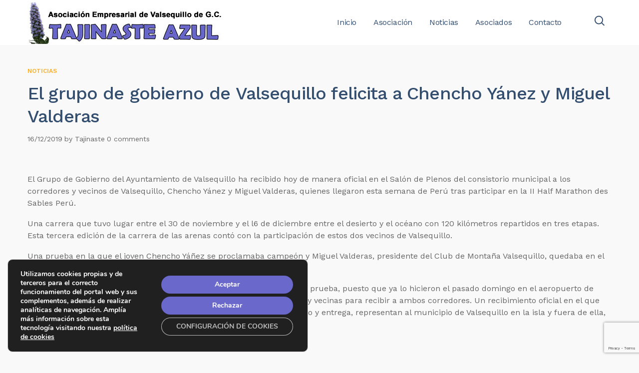

--- FILE ---
content_type: text/html; charset=utf-8
request_url: https://www.google.com/recaptcha/api2/anchor?ar=1&k=6LcxlZ0UAAAAALNMML1_G2X2fMQbbJtF1gD5tLzo&co=aHR0cHM6Ly93d3cudGFqaW5hc3RlYXp1bC5jb206NDQz&hl=en&v=PoyoqOPhxBO7pBk68S4YbpHZ&size=invisible&anchor-ms=20000&execute-ms=30000&cb=3jgljv7ob4rt
body_size: 48612
content:
<!DOCTYPE HTML><html dir="ltr" lang="en"><head><meta http-equiv="Content-Type" content="text/html; charset=UTF-8">
<meta http-equiv="X-UA-Compatible" content="IE=edge">
<title>reCAPTCHA</title>
<style type="text/css">
/* cyrillic-ext */
@font-face {
  font-family: 'Roboto';
  font-style: normal;
  font-weight: 400;
  font-stretch: 100%;
  src: url(//fonts.gstatic.com/s/roboto/v48/KFO7CnqEu92Fr1ME7kSn66aGLdTylUAMa3GUBHMdazTgWw.woff2) format('woff2');
  unicode-range: U+0460-052F, U+1C80-1C8A, U+20B4, U+2DE0-2DFF, U+A640-A69F, U+FE2E-FE2F;
}
/* cyrillic */
@font-face {
  font-family: 'Roboto';
  font-style: normal;
  font-weight: 400;
  font-stretch: 100%;
  src: url(//fonts.gstatic.com/s/roboto/v48/KFO7CnqEu92Fr1ME7kSn66aGLdTylUAMa3iUBHMdazTgWw.woff2) format('woff2');
  unicode-range: U+0301, U+0400-045F, U+0490-0491, U+04B0-04B1, U+2116;
}
/* greek-ext */
@font-face {
  font-family: 'Roboto';
  font-style: normal;
  font-weight: 400;
  font-stretch: 100%;
  src: url(//fonts.gstatic.com/s/roboto/v48/KFO7CnqEu92Fr1ME7kSn66aGLdTylUAMa3CUBHMdazTgWw.woff2) format('woff2');
  unicode-range: U+1F00-1FFF;
}
/* greek */
@font-face {
  font-family: 'Roboto';
  font-style: normal;
  font-weight: 400;
  font-stretch: 100%;
  src: url(//fonts.gstatic.com/s/roboto/v48/KFO7CnqEu92Fr1ME7kSn66aGLdTylUAMa3-UBHMdazTgWw.woff2) format('woff2');
  unicode-range: U+0370-0377, U+037A-037F, U+0384-038A, U+038C, U+038E-03A1, U+03A3-03FF;
}
/* math */
@font-face {
  font-family: 'Roboto';
  font-style: normal;
  font-weight: 400;
  font-stretch: 100%;
  src: url(//fonts.gstatic.com/s/roboto/v48/KFO7CnqEu92Fr1ME7kSn66aGLdTylUAMawCUBHMdazTgWw.woff2) format('woff2');
  unicode-range: U+0302-0303, U+0305, U+0307-0308, U+0310, U+0312, U+0315, U+031A, U+0326-0327, U+032C, U+032F-0330, U+0332-0333, U+0338, U+033A, U+0346, U+034D, U+0391-03A1, U+03A3-03A9, U+03B1-03C9, U+03D1, U+03D5-03D6, U+03F0-03F1, U+03F4-03F5, U+2016-2017, U+2034-2038, U+203C, U+2040, U+2043, U+2047, U+2050, U+2057, U+205F, U+2070-2071, U+2074-208E, U+2090-209C, U+20D0-20DC, U+20E1, U+20E5-20EF, U+2100-2112, U+2114-2115, U+2117-2121, U+2123-214F, U+2190, U+2192, U+2194-21AE, U+21B0-21E5, U+21F1-21F2, U+21F4-2211, U+2213-2214, U+2216-22FF, U+2308-230B, U+2310, U+2319, U+231C-2321, U+2336-237A, U+237C, U+2395, U+239B-23B7, U+23D0, U+23DC-23E1, U+2474-2475, U+25AF, U+25B3, U+25B7, U+25BD, U+25C1, U+25CA, U+25CC, U+25FB, U+266D-266F, U+27C0-27FF, U+2900-2AFF, U+2B0E-2B11, U+2B30-2B4C, U+2BFE, U+3030, U+FF5B, U+FF5D, U+1D400-1D7FF, U+1EE00-1EEFF;
}
/* symbols */
@font-face {
  font-family: 'Roboto';
  font-style: normal;
  font-weight: 400;
  font-stretch: 100%;
  src: url(//fonts.gstatic.com/s/roboto/v48/KFO7CnqEu92Fr1ME7kSn66aGLdTylUAMaxKUBHMdazTgWw.woff2) format('woff2');
  unicode-range: U+0001-000C, U+000E-001F, U+007F-009F, U+20DD-20E0, U+20E2-20E4, U+2150-218F, U+2190, U+2192, U+2194-2199, U+21AF, U+21E6-21F0, U+21F3, U+2218-2219, U+2299, U+22C4-22C6, U+2300-243F, U+2440-244A, U+2460-24FF, U+25A0-27BF, U+2800-28FF, U+2921-2922, U+2981, U+29BF, U+29EB, U+2B00-2BFF, U+4DC0-4DFF, U+FFF9-FFFB, U+10140-1018E, U+10190-1019C, U+101A0, U+101D0-101FD, U+102E0-102FB, U+10E60-10E7E, U+1D2C0-1D2D3, U+1D2E0-1D37F, U+1F000-1F0FF, U+1F100-1F1AD, U+1F1E6-1F1FF, U+1F30D-1F30F, U+1F315, U+1F31C, U+1F31E, U+1F320-1F32C, U+1F336, U+1F378, U+1F37D, U+1F382, U+1F393-1F39F, U+1F3A7-1F3A8, U+1F3AC-1F3AF, U+1F3C2, U+1F3C4-1F3C6, U+1F3CA-1F3CE, U+1F3D4-1F3E0, U+1F3ED, U+1F3F1-1F3F3, U+1F3F5-1F3F7, U+1F408, U+1F415, U+1F41F, U+1F426, U+1F43F, U+1F441-1F442, U+1F444, U+1F446-1F449, U+1F44C-1F44E, U+1F453, U+1F46A, U+1F47D, U+1F4A3, U+1F4B0, U+1F4B3, U+1F4B9, U+1F4BB, U+1F4BF, U+1F4C8-1F4CB, U+1F4D6, U+1F4DA, U+1F4DF, U+1F4E3-1F4E6, U+1F4EA-1F4ED, U+1F4F7, U+1F4F9-1F4FB, U+1F4FD-1F4FE, U+1F503, U+1F507-1F50B, U+1F50D, U+1F512-1F513, U+1F53E-1F54A, U+1F54F-1F5FA, U+1F610, U+1F650-1F67F, U+1F687, U+1F68D, U+1F691, U+1F694, U+1F698, U+1F6AD, U+1F6B2, U+1F6B9-1F6BA, U+1F6BC, U+1F6C6-1F6CF, U+1F6D3-1F6D7, U+1F6E0-1F6EA, U+1F6F0-1F6F3, U+1F6F7-1F6FC, U+1F700-1F7FF, U+1F800-1F80B, U+1F810-1F847, U+1F850-1F859, U+1F860-1F887, U+1F890-1F8AD, U+1F8B0-1F8BB, U+1F8C0-1F8C1, U+1F900-1F90B, U+1F93B, U+1F946, U+1F984, U+1F996, U+1F9E9, U+1FA00-1FA6F, U+1FA70-1FA7C, U+1FA80-1FA89, U+1FA8F-1FAC6, U+1FACE-1FADC, U+1FADF-1FAE9, U+1FAF0-1FAF8, U+1FB00-1FBFF;
}
/* vietnamese */
@font-face {
  font-family: 'Roboto';
  font-style: normal;
  font-weight: 400;
  font-stretch: 100%;
  src: url(//fonts.gstatic.com/s/roboto/v48/KFO7CnqEu92Fr1ME7kSn66aGLdTylUAMa3OUBHMdazTgWw.woff2) format('woff2');
  unicode-range: U+0102-0103, U+0110-0111, U+0128-0129, U+0168-0169, U+01A0-01A1, U+01AF-01B0, U+0300-0301, U+0303-0304, U+0308-0309, U+0323, U+0329, U+1EA0-1EF9, U+20AB;
}
/* latin-ext */
@font-face {
  font-family: 'Roboto';
  font-style: normal;
  font-weight: 400;
  font-stretch: 100%;
  src: url(//fonts.gstatic.com/s/roboto/v48/KFO7CnqEu92Fr1ME7kSn66aGLdTylUAMa3KUBHMdazTgWw.woff2) format('woff2');
  unicode-range: U+0100-02BA, U+02BD-02C5, U+02C7-02CC, U+02CE-02D7, U+02DD-02FF, U+0304, U+0308, U+0329, U+1D00-1DBF, U+1E00-1E9F, U+1EF2-1EFF, U+2020, U+20A0-20AB, U+20AD-20C0, U+2113, U+2C60-2C7F, U+A720-A7FF;
}
/* latin */
@font-face {
  font-family: 'Roboto';
  font-style: normal;
  font-weight: 400;
  font-stretch: 100%;
  src: url(//fonts.gstatic.com/s/roboto/v48/KFO7CnqEu92Fr1ME7kSn66aGLdTylUAMa3yUBHMdazQ.woff2) format('woff2');
  unicode-range: U+0000-00FF, U+0131, U+0152-0153, U+02BB-02BC, U+02C6, U+02DA, U+02DC, U+0304, U+0308, U+0329, U+2000-206F, U+20AC, U+2122, U+2191, U+2193, U+2212, U+2215, U+FEFF, U+FFFD;
}
/* cyrillic-ext */
@font-face {
  font-family: 'Roboto';
  font-style: normal;
  font-weight: 500;
  font-stretch: 100%;
  src: url(//fonts.gstatic.com/s/roboto/v48/KFO7CnqEu92Fr1ME7kSn66aGLdTylUAMa3GUBHMdazTgWw.woff2) format('woff2');
  unicode-range: U+0460-052F, U+1C80-1C8A, U+20B4, U+2DE0-2DFF, U+A640-A69F, U+FE2E-FE2F;
}
/* cyrillic */
@font-face {
  font-family: 'Roboto';
  font-style: normal;
  font-weight: 500;
  font-stretch: 100%;
  src: url(//fonts.gstatic.com/s/roboto/v48/KFO7CnqEu92Fr1ME7kSn66aGLdTylUAMa3iUBHMdazTgWw.woff2) format('woff2');
  unicode-range: U+0301, U+0400-045F, U+0490-0491, U+04B0-04B1, U+2116;
}
/* greek-ext */
@font-face {
  font-family: 'Roboto';
  font-style: normal;
  font-weight: 500;
  font-stretch: 100%;
  src: url(//fonts.gstatic.com/s/roboto/v48/KFO7CnqEu92Fr1ME7kSn66aGLdTylUAMa3CUBHMdazTgWw.woff2) format('woff2');
  unicode-range: U+1F00-1FFF;
}
/* greek */
@font-face {
  font-family: 'Roboto';
  font-style: normal;
  font-weight: 500;
  font-stretch: 100%;
  src: url(//fonts.gstatic.com/s/roboto/v48/KFO7CnqEu92Fr1ME7kSn66aGLdTylUAMa3-UBHMdazTgWw.woff2) format('woff2');
  unicode-range: U+0370-0377, U+037A-037F, U+0384-038A, U+038C, U+038E-03A1, U+03A3-03FF;
}
/* math */
@font-face {
  font-family: 'Roboto';
  font-style: normal;
  font-weight: 500;
  font-stretch: 100%;
  src: url(//fonts.gstatic.com/s/roboto/v48/KFO7CnqEu92Fr1ME7kSn66aGLdTylUAMawCUBHMdazTgWw.woff2) format('woff2');
  unicode-range: U+0302-0303, U+0305, U+0307-0308, U+0310, U+0312, U+0315, U+031A, U+0326-0327, U+032C, U+032F-0330, U+0332-0333, U+0338, U+033A, U+0346, U+034D, U+0391-03A1, U+03A3-03A9, U+03B1-03C9, U+03D1, U+03D5-03D6, U+03F0-03F1, U+03F4-03F5, U+2016-2017, U+2034-2038, U+203C, U+2040, U+2043, U+2047, U+2050, U+2057, U+205F, U+2070-2071, U+2074-208E, U+2090-209C, U+20D0-20DC, U+20E1, U+20E5-20EF, U+2100-2112, U+2114-2115, U+2117-2121, U+2123-214F, U+2190, U+2192, U+2194-21AE, U+21B0-21E5, U+21F1-21F2, U+21F4-2211, U+2213-2214, U+2216-22FF, U+2308-230B, U+2310, U+2319, U+231C-2321, U+2336-237A, U+237C, U+2395, U+239B-23B7, U+23D0, U+23DC-23E1, U+2474-2475, U+25AF, U+25B3, U+25B7, U+25BD, U+25C1, U+25CA, U+25CC, U+25FB, U+266D-266F, U+27C0-27FF, U+2900-2AFF, U+2B0E-2B11, U+2B30-2B4C, U+2BFE, U+3030, U+FF5B, U+FF5D, U+1D400-1D7FF, U+1EE00-1EEFF;
}
/* symbols */
@font-face {
  font-family: 'Roboto';
  font-style: normal;
  font-weight: 500;
  font-stretch: 100%;
  src: url(//fonts.gstatic.com/s/roboto/v48/KFO7CnqEu92Fr1ME7kSn66aGLdTylUAMaxKUBHMdazTgWw.woff2) format('woff2');
  unicode-range: U+0001-000C, U+000E-001F, U+007F-009F, U+20DD-20E0, U+20E2-20E4, U+2150-218F, U+2190, U+2192, U+2194-2199, U+21AF, U+21E6-21F0, U+21F3, U+2218-2219, U+2299, U+22C4-22C6, U+2300-243F, U+2440-244A, U+2460-24FF, U+25A0-27BF, U+2800-28FF, U+2921-2922, U+2981, U+29BF, U+29EB, U+2B00-2BFF, U+4DC0-4DFF, U+FFF9-FFFB, U+10140-1018E, U+10190-1019C, U+101A0, U+101D0-101FD, U+102E0-102FB, U+10E60-10E7E, U+1D2C0-1D2D3, U+1D2E0-1D37F, U+1F000-1F0FF, U+1F100-1F1AD, U+1F1E6-1F1FF, U+1F30D-1F30F, U+1F315, U+1F31C, U+1F31E, U+1F320-1F32C, U+1F336, U+1F378, U+1F37D, U+1F382, U+1F393-1F39F, U+1F3A7-1F3A8, U+1F3AC-1F3AF, U+1F3C2, U+1F3C4-1F3C6, U+1F3CA-1F3CE, U+1F3D4-1F3E0, U+1F3ED, U+1F3F1-1F3F3, U+1F3F5-1F3F7, U+1F408, U+1F415, U+1F41F, U+1F426, U+1F43F, U+1F441-1F442, U+1F444, U+1F446-1F449, U+1F44C-1F44E, U+1F453, U+1F46A, U+1F47D, U+1F4A3, U+1F4B0, U+1F4B3, U+1F4B9, U+1F4BB, U+1F4BF, U+1F4C8-1F4CB, U+1F4D6, U+1F4DA, U+1F4DF, U+1F4E3-1F4E6, U+1F4EA-1F4ED, U+1F4F7, U+1F4F9-1F4FB, U+1F4FD-1F4FE, U+1F503, U+1F507-1F50B, U+1F50D, U+1F512-1F513, U+1F53E-1F54A, U+1F54F-1F5FA, U+1F610, U+1F650-1F67F, U+1F687, U+1F68D, U+1F691, U+1F694, U+1F698, U+1F6AD, U+1F6B2, U+1F6B9-1F6BA, U+1F6BC, U+1F6C6-1F6CF, U+1F6D3-1F6D7, U+1F6E0-1F6EA, U+1F6F0-1F6F3, U+1F6F7-1F6FC, U+1F700-1F7FF, U+1F800-1F80B, U+1F810-1F847, U+1F850-1F859, U+1F860-1F887, U+1F890-1F8AD, U+1F8B0-1F8BB, U+1F8C0-1F8C1, U+1F900-1F90B, U+1F93B, U+1F946, U+1F984, U+1F996, U+1F9E9, U+1FA00-1FA6F, U+1FA70-1FA7C, U+1FA80-1FA89, U+1FA8F-1FAC6, U+1FACE-1FADC, U+1FADF-1FAE9, U+1FAF0-1FAF8, U+1FB00-1FBFF;
}
/* vietnamese */
@font-face {
  font-family: 'Roboto';
  font-style: normal;
  font-weight: 500;
  font-stretch: 100%;
  src: url(//fonts.gstatic.com/s/roboto/v48/KFO7CnqEu92Fr1ME7kSn66aGLdTylUAMa3OUBHMdazTgWw.woff2) format('woff2');
  unicode-range: U+0102-0103, U+0110-0111, U+0128-0129, U+0168-0169, U+01A0-01A1, U+01AF-01B0, U+0300-0301, U+0303-0304, U+0308-0309, U+0323, U+0329, U+1EA0-1EF9, U+20AB;
}
/* latin-ext */
@font-face {
  font-family: 'Roboto';
  font-style: normal;
  font-weight: 500;
  font-stretch: 100%;
  src: url(//fonts.gstatic.com/s/roboto/v48/KFO7CnqEu92Fr1ME7kSn66aGLdTylUAMa3KUBHMdazTgWw.woff2) format('woff2');
  unicode-range: U+0100-02BA, U+02BD-02C5, U+02C7-02CC, U+02CE-02D7, U+02DD-02FF, U+0304, U+0308, U+0329, U+1D00-1DBF, U+1E00-1E9F, U+1EF2-1EFF, U+2020, U+20A0-20AB, U+20AD-20C0, U+2113, U+2C60-2C7F, U+A720-A7FF;
}
/* latin */
@font-face {
  font-family: 'Roboto';
  font-style: normal;
  font-weight: 500;
  font-stretch: 100%;
  src: url(//fonts.gstatic.com/s/roboto/v48/KFO7CnqEu92Fr1ME7kSn66aGLdTylUAMa3yUBHMdazQ.woff2) format('woff2');
  unicode-range: U+0000-00FF, U+0131, U+0152-0153, U+02BB-02BC, U+02C6, U+02DA, U+02DC, U+0304, U+0308, U+0329, U+2000-206F, U+20AC, U+2122, U+2191, U+2193, U+2212, U+2215, U+FEFF, U+FFFD;
}
/* cyrillic-ext */
@font-face {
  font-family: 'Roboto';
  font-style: normal;
  font-weight: 900;
  font-stretch: 100%;
  src: url(//fonts.gstatic.com/s/roboto/v48/KFO7CnqEu92Fr1ME7kSn66aGLdTylUAMa3GUBHMdazTgWw.woff2) format('woff2');
  unicode-range: U+0460-052F, U+1C80-1C8A, U+20B4, U+2DE0-2DFF, U+A640-A69F, U+FE2E-FE2F;
}
/* cyrillic */
@font-face {
  font-family: 'Roboto';
  font-style: normal;
  font-weight: 900;
  font-stretch: 100%;
  src: url(//fonts.gstatic.com/s/roboto/v48/KFO7CnqEu92Fr1ME7kSn66aGLdTylUAMa3iUBHMdazTgWw.woff2) format('woff2');
  unicode-range: U+0301, U+0400-045F, U+0490-0491, U+04B0-04B1, U+2116;
}
/* greek-ext */
@font-face {
  font-family: 'Roboto';
  font-style: normal;
  font-weight: 900;
  font-stretch: 100%;
  src: url(//fonts.gstatic.com/s/roboto/v48/KFO7CnqEu92Fr1ME7kSn66aGLdTylUAMa3CUBHMdazTgWw.woff2) format('woff2');
  unicode-range: U+1F00-1FFF;
}
/* greek */
@font-face {
  font-family: 'Roboto';
  font-style: normal;
  font-weight: 900;
  font-stretch: 100%;
  src: url(//fonts.gstatic.com/s/roboto/v48/KFO7CnqEu92Fr1ME7kSn66aGLdTylUAMa3-UBHMdazTgWw.woff2) format('woff2');
  unicode-range: U+0370-0377, U+037A-037F, U+0384-038A, U+038C, U+038E-03A1, U+03A3-03FF;
}
/* math */
@font-face {
  font-family: 'Roboto';
  font-style: normal;
  font-weight: 900;
  font-stretch: 100%;
  src: url(//fonts.gstatic.com/s/roboto/v48/KFO7CnqEu92Fr1ME7kSn66aGLdTylUAMawCUBHMdazTgWw.woff2) format('woff2');
  unicode-range: U+0302-0303, U+0305, U+0307-0308, U+0310, U+0312, U+0315, U+031A, U+0326-0327, U+032C, U+032F-0330, U+0332-0333, U+0338, U+033A, U+0346, U+034D, U+0391-03A1, U+03A3-03A9, U+03B1-03C9, U+03D1, U+03D5-03D6, U+03F0-03F1, U+03F4-03F5, U+2016-2017, U+2034-2038, U+203C, U+2040, U+2043, U+2047, U+2050, U+2057, U+205F, U+2070-2071, U+2074-208E, U+2090-209C, U+20D0-20DC, U+20E1, U+20E5-20EF, U+2100-2112, U+2114-2115, U+2117-2121, U+2123-214F, U+2190, U+2192, U+2194-21AE, U+21B0-21E5, U+21F1-21F2, U+21F4-2211, U+2213-2214, U+2216-22FF, U+2308-230B, U+2310, U+2319, U+231C-2321, U+2336-237A, U+237C, U+2395, U+239B-23B7, U+23D0, U+23DC-23E1, U+2474-2475, U+25AF, U+25B3, U+25B7, U+25BD, U+25C1, U+25CA, U+25CC, U+25FB, U+266D-266F, U+27C0-27FF, U+2900-2AFF, U+2B0E-2B11, U+2B30-2B4C, U+2BFE, U+3030, U+FF5B, U+FF5D, U+1D400-1D7FF, U+1EE00-1EEFF;
}
/* symbols */
@font-face {
  font-family: 'Roboto';
  font-style: normal;
  font-weight: 900;
  font-stretch: 100%;
  src: url(//fonts.gstatic.com/s/roboto/v48/KFO7CnqEu92Fr1ME7kSn66aGLdTylUAMaxKUBHMdazTgWw.woff2) format('woff2');
  unicode-range: U+0001-000C, U+000E-001F, U+007F-009F, U+20DD-20E0, U+20E2-20E4, U+2150-218F, U+2190, U+2192, U+2194-2199, U+21AF, U+21E6-21F0, U+21F3, U+2218-2219, U+2299, U+22C4-22C6, U+2300-243F, U+2440-244A, U+2460-24FF, U+25A0-27BF, U+2800-28FF, U+2921-2922, U+2981, U+29BF, U+29EB, U+2B00-2BFF, U+4DC0-4DFF, U+FFF9-FFFB, U+10140-1018E, U+10190-1019C, U+101A0, U+101D0-101FD, U+102E0-102FB, U+10E60-10E7E, U+1D2C0-1D2D3, U+1D2E0-1D37F, U+1F000-1F0FF, U+1F100-1F1AD, U+1F1E6-1F1FF, U+1F30D-1F30F, U+1F315, U+1F31C, U+1F31E, U+1F320-1F32C, U+1F336, U+1F378, U+1F37D, U+1F382, U+1F393-1F39F, U+1F3A7-1F3A8, U+1F3AC-1F3AF, U+1F3C2, U+1F3C4-1F3C6, U+1F3CA-1F3CE, U+1F3D4-1F3E0, U+1F3ED, U+1F3F1-1F3F3, U+1F3F5-1F3F7, U+1F408, U+1F415, U+1F41F, U+1F426, U+1F43F, U+1F441-1F442, U+1F444, U+1F446-1F449, U+1F44C-1F44E, U+1F453, U+1F46A, U+1F47D, U+1F4A3, U+1F4B0, U+1F4B3, U+1F4B9, U+1F4BB, U+1F4BF, U+1F4C8-1F4CB, U+1F4D6, U+1F4DA, U+1F4DF, U+1F4E3-1F4E6, U+1F4EA-1F4ED, U+1F4F7, U+1F4F9-1F4FB, U+1F4FD-1F4FE, U+1F503, U+1F507-1F50B, U+1F50D, U+1F512-1F513, U+1F53E-1F54A, U+1F54F-1F5FA, U+1F610, U+1F650-1F67F, U+1F687, U+1F68D, U+1F691, U+1F694, U+1F698, U+1F6AD, U+1F6B2, U+1F6B9-1F6BA, U+1F6BC, U+1F6C6-1F6CF, U+1F6D3-1F6D7, U+1F6E0-1F6EA, U+1F6F0-1F6F3, U+1F6F7-1F6FC, U+1F700-1F7FF, U+1F800-1F80B, U+1F810-1F847, U+1F850-1F859, U+1F860-1F887, U+1F890-1F8AD, U+1F8B0-1F8BB, U+1F8C0-1F8C1, U+1F900-1F90B, U+1F93B, U+1F946, U+1F984, U+1F996, U+1F9E9, U+1FA00-1FA6F, U+1FA70-1FA7C, U+1FA80-1FA89, U+1FA8F-1FAC6, U+1FACE-1FADC, U+1FADF-1FAE9, U+1FAF0-1FAF8, U+1FB00-1FBFF;
}
/* vietnamese */
@font-face {
  font-family: 'Roboto';
  font-style: normal;
  font-weight: 900;
  font-stretch: 100%;
  src: url(//fonts.gstatic.com/s/roboto/v48/KFO7CnqEu92Fr1ME7kSn66aGLdTylUAMa3OUBHMdazTgWw.woff2) format('woff2');
  unicode-range: U+0102-0103, U+0110-0111, U+0128-0129, U+0168-0169, U+01A0-01A1, U+01AF-01B0, U+0300-0301, U+0303-0304, U+0308-0309, U+0323, U+0329, U+1EA0-1EF9, U+20AB;
}
/* latin-ext */
@font-face {
  font-family: 'Roboto';
  font-style: normal;
  font-weight: 900;
  font-stretch: 100%;
  src: url(//fonts.gstatic.com/s/roboto/v48/KFO7CnqEu92Fr1ME7kSn66aGLdTylUAMa3KUBHMdazTgWw.woff2) format('woff2');
  unicode-range: U+0100-02BA, U+02BD-02C5, U+02C7-02CC, U+02CE-02D7, U+02DD-02FF, U+0304, U+0308, U+0329, U+1D00-1DBF, U+1E00-1E9F, U+1EF2-1EFF, U+2020, U+20A0-20AB, U+20AD-20C0, U+2113, U+2C60-2C7F, U+A720-A7FF;
}
/* latin */
@font-face {
  font-family: 'Roboto';
  font-style: normal;
  font-weight: 900;
  font-stretch: 100%;
  src: url(//fonts.gstatic.com/s/roboto/v48/KFO7CnqEu92Fr1ME7kSn66aGLdTylUAMa3yUBHMdazQ.woff2) format('woff2');
  unicode-range: U+0000-00FF, U+0131, U+0152-0153, U+02BB-02BC, U+02C6, U+02DA, U+02DC, U+0304, U+0308, U+0329, U+2000-206F, U+20AC, U+2122, U+2191, U+2193, U+2212, U+2215, U+FEFF, U+FFFD;
}

</style>
<link rel="stylesheet" type="text/css" href="https://www.gstatic.com/recaptcha/releases/PoyoqOPhxBO7pBk68S4YbpHZ/styles__ltr.css">
<script nonce="NxVPPFGzfxtWMM-soRTn3Q" type="text/javascript">window['__recaptcha_api'] = 'https://www.google.com/recaptcha/api2/';</script>
<script type="text/javascript" src="https://www.gstatic.com/recaptcha/releases/PoyoqOPhxBO7pBk68S4YbpHZ/recaptcha__en.js" nonce="NxVPPFGzfxtWMM-soRTn3Q">
      
    </script></head>
<body><div id="rc-anchor-alert" class="rc-anchor-alert"></div>
<input type="hidden" id="recaptcha-token" value="[base64]">
<script type="text/javascript" nonce="NxVPPFGzfxtWMM-soRTn3Q">
      recaptcha.anchor.Main.init("[\x22ainput\x22,[\x22bgdata\x22,\x22\x22,\[base64]/[base64]/[base64]/[base64]/[base64]/[base64]/KGcoTywyNTMsTy5PKSxVRyhPLEMpKTpnKE8sMjUzLEMpLE8pKSxsKSksTykpfSxieT1mdW5jdGlvbihDLE8sdSxsKXtmb3IobD0odT1SKEMpLDApO08+MDtPLS0pbD1sPDw4fFooQyk7ZyhDLHUsbCl9LFVHPWZ1bmN0aW9uKEMsTyl7Qy5pLmxlbmd0aD4xMDQ/[base64]/[base64]/[base64]/[base64]/[base64]/[base64]/[base64]\\u003d\x22,\[base64]\\u003d\x22,\x22ZMOLw7fCvBDCm8Ktw5vCgjnCthoYw7/[base64]/CsklALATCl8KuDcKUwoUITxpgFSIaf8Kkw6hvJsOVDcKHWzJjw5rDi8KLwpU8BGrCiAHCv8KlFQVhTsKDPQXCj0TCs3l4cQUpw77CocKdwonCk13DkMO1woISM8Khw63Cr3zChMKfVcKtw58WKcKnwq/[base64]/DggbCuGbDmjMNJ8KiwroFwqoPw4NhVMOdV8OXwrvDkcO/YRHCiVHDr8Odw77CpkvCr8KkwoxmwpFBwq8fwpVQfcO6Z2fChsO+X1FZCcKrw7ZWR00gw48RwqzDsWFJdcONwqIVw5lsOcO2YcKXwp3DvsKAeHHCmTLCgVDDv8O2M8Kkwr8NDirClRrCvMObwqjCqMKRw6jCkmDCsMOCwr/Dp8OTwqbClcOcAcKHXXQ7OBjCkcODw4vDjDZQVDBMBsOMGBolwr/DozzDhMOSwrbDqcO5w7LDrB3Dlw8Cw6vCkRbDgVU9w6TCq8K+Z8KZw6bDrcO2w48dwrFsw5/[base64]/w70hfgtIw7EFWMOfw6QbwrDCs8KWw7I7wrbDvMO5asOsAsKoS8Kuw7nDl8OYwrE9dxw/ZVIXK8Kgw57DtcKKwrDCuMO7w7BAwqkZP2wdfTvCkjl3w6MsA8OjwrzCqHLDqsKyZTLCsMKBwrDCkcKgC8O9w43DhsOHw4jClhXCoXMwwqzCvsO0wrURw4kMw7rCjcKsw7QCW8KMI8O1bcK4w5DDpHtAS3Y3w5/ClGQFwrTCisO0w755PMOhw514w7TCp8OywotUwogqHjpxEMKUw6ccwq1OeVfDrsKZPAMQw50uJ3DCisO/[base64]/CqTYXYcKvMcKGwoFOUcOODB8yAgfCiBwSwqHDo8Klw7FbwoQYCVFhBWLCn0DDpcKgw5wGQ3Z/wq/Dqx/[base64]/ahVpwqBZIGLCkMOSw7LCnsOdwohaw4ksXkZ6ORl2aXp3w4dowrXCvcKbw4zChBjDl8Kqw43Dg3snw7JWw44gw7XDlnnDssKkw47ClMOWw47Ch14TbcKsfsKLw798XcKBwpfDvsOhGsONZ8KzwqrCp3kPw4x+w5TDscK6AsOuPUzCh8O2wrFBw5/Di8OWw6fDlkAcw4vDksO2w6Q5wojCs3RSwqJbLcOpwpzDrcK1NzjDu8OGwrBKbsOZQMOXwpzDrkHDggsQwoHDvGlSw4tVLcOawq8iHcKYeMOlKG1Ww6hDZcOnUMKhHcKbXcKyXMK1SCZhwqlKwqPCrcOIwo/[base64]/[base64]/[base64]/DpS7CnMOxK0HCrcOzw4lvw5g9QxIPWwfDpDhowovCnsKWJ20EwqHCpQXDugwSXsKLcAVXbjsCG8KgfA1KJcOYasO3RkLChcOxc2XDmMKdwr9/WBLCkcKMwrXDlU/Djm/DlGdNw6XCgMKILsOYe8KGf1/[base64]/DvXBFw4xWwpPDt3EFw7QPQFNIZk3ClTUkC8KQCsKbw6h6RsO6w7/ChsOewpspIhDCi8KSw4zDi8K0V8K7JStuKmU6woEvw4IHw6BSwrLDix/Ch8Kdw5EEwqd2LcOyNx/CkmtJwrjCpMOEwo/CqQjCtVkDSsKrI8KaNMOFM8KXDk/ChwEmEyksVV7DiRl6wpXCkMO2bcK0w7MCSsOGKMK7L8KiV0pOBTRPGwTDglYDwrZbw4/DoH0td8KAw5nDvcOXEMK3w5xqW08OP8OEwpDCnBzDtBvCosOTTVViwo8VwqBJecOsVTbClMO+w6nChTfClxx+w5XDslzDjWDCtS1Mwr/DncONwoskw60nScKMBmTChsKmPMOLworDpTUtwoHCpMKxVzMBSsONYzoYT8OfRlrDmMKJw7vCrGVNPSIAw57CsMOiw4tswpDDrVTCqA1Xw7PCvzprwrYXbGEbYAHCo8K5w4vDq8KWw5IwAA3DsyFMwrkzDcKHT8KXwo/CjCQzcBzCu1PDqyY1w6cjw4HDqStnUTt6McKtw7Z0wpNIwpI2wqfDtSbCg1bCtcOQwonCqxoPSsKCwqHDqBQgTsOqw4HDqMK1w7rDrX/Co1ZZV8O9EMKqNcK4w6nDusKqNC1rwpHCp8OnX0YjKMKSITfCgVYUwph2WF90VMOCcE3DoWjCvcONJMO/[base64]/DjgfDisOkLcKyXRwxw5sCfzjDgWtgwoY7wr3DqMKsPkfCsE/Dp8KKScKOMcONw6E1UcOQDMKHTGXDkgdbF8OMwrHCjwIyw4rDscO6UcK3TMKgGm5Bw7Vfw6Jvw6NVPyErYE3DuQDCjcOyCBwaw4jCkcOLwqDCh0xiw48ywqvDtRPDix8IwqzCisO4JcONEcKAw5xPKcK5wpQqwr7CsMKGMx1IIMOWdcKcw6XDpFQDw7gSwp/CmmnDp3FlU8Kow6Mmwo4tBFPDocOhUWbDhlF6XcKoMVDDpETCtVvDhSlgOMKYd8K3wqjDsMKQw4TCvcK3eMKJwrLCiUfDjzrDgTdVw6FFw6xzw4lwO8KUw5/DicOAAcKtwofCvS/Dj8O0VcOEwo/DvsOXw7XCrMKhw492wr4rw7t5aCbCthzDnnk1ccOWD8KeUMO8w4LDlgI/w5VbWEnChBoZw6EmIjzDlcK/wp7Dr8K0woLDvS4ew77CncOTW8KSw69awrcpc8Kfw75JFsKRwr/DplzCqsK0w5/DhgErNsOPwodRYw/Dn8KKP1jDqsKOPAR5WRzDp2vCoURSw7JYecKrUcKbw6fCtsKOHlfDkMOWwoPDisKWw5x3wrt5VsKMwpjCtMKSw57DvmjCo8KcOSBUSH/DtsOjwqQuJWoNwoPDuk8rTMKuw5BNHMKMEhLCtAzCiGXCgFwWEW3DkMOZwr5AE8KlETzCg8KNFH9+wp/DvsKKwoXCmHnDo1pPw4ZsV8KaJsOqawEWwqfCjwbDnMOHDk7DsUtvwp3DpMK8wqAGPsOEWXDCksKSaUzCs2VIAMOnOsK/[base64]/w6FwTzzDsDPCvVVmw5IUIcKzHsOWw6Q5DFQPQcOkwoFSGsKOdAbCmQ/Dnj42Jz0cfcK7woFQY8KywqdrwoZrwr/Cihd5wpx/BwHDk8OFfsOQHiLDnR8PJGrDt3DDgsK9DMOfCwNXaTHDpcK4w5HDkQvDgWY6wqXCuxHCicK9w7LDk8O2BcOBwoLDhsKESxAeCcKzwpjDm0Jvw6nDjGjDo8KZAFvDqRdjTX06w6fCiFTCgsKTwo3DkHxfwqkjw7NZwpYgbm/DpAfCkcKWw6PCqMKKQMKZH1V+WmvDj8OMPErDqg49w5jCpSsdwosVN2E7Vitww6PDucKkLlYgwrnChCBmwosJw4PClcOdR3HDl8OvwpnDkHbDmxUGw4/[base64]/DpcKQw4bDoD7CssKrPsOoHG5TE8KHFcOBwrbDg1DCrsO+F8OxOxPCt8KbwrnCs8KxFAvDkcOvI8KAw6BgwrDCrMOvwobCh8OGES/CrHPDjsKwwq0/wq7CiMKDBgIKCChowrTCnkxcLxfCi0ItwrfDhcK+w5M3FcOPw6d2wq9Yw4s7S3PClsKXwr0pbsKHwrVxZ8Kmwrg8wpLCrC47MMK6wq/[base64]/[base64]/DkhJmOh5sbcKIwpzCucOMw7Z4PHnCn8KFTj5Twq0eEX/[base64]/[base64]/[base64]/[base64]/w7JENcKSXMKhwrk7YxLCh0zCkn0wwo4BFyLDh8K/w4fDtTAUByNjwoJuwohDwq1PEg7DumDDm1d6wqZgw4U6w4Niw7bDj3TDhMK3wpjDvcKoUzgXw7nDpyTDn8KnwobCtzzCgUsVVmR9wqvDsBPDgiFqKsOoccOCwrYvCsO2wpXCgMK/EMKZKAt9ajM4esKaMcKUwq58LlzCs8Opw783CTg0w6UsUAXDl0bDv0oRw6XDsMKlFCfCqyE8XMOpY8Oxw6fCiRMxw4wUw4XCkUI7BsOUwojDnMONwrPDmsOmwrpVNMOswoMbwo7ClEdaeB4hGsKJwr/DksOkwr3Cn8O3GXkjR3dGVcK/w44PwrMKw7jDvsOVwofDtU5ww6xwwpnDlcO3w67Cj8KABE08wog3OBowwrfDthBlwodSwqvDj8KWwqVIOVITa8OgwrFLwrM+chlpU8Ohw7YqQVYfZRXChV3DjQQNw4/ChEfDrcOKJmNaQ8K1wr/[base64]/[base64]/CrwbCuGk+JzYjRRnDri9wwpjDnMOhCSlSAMKawqpiTMKVw6rDt2pmNnNMDcKRYMK7w4rDsMOnwrtRw5fChhDDjsKtwrkbw5duw4ALbVTDlWFxw57CkjDCmMOVf8Kiw5gywoXCg8OEfcOMY8KkwqJ5dE3CpBdzI8OqYcOZGcKvwpYlAlbCt8OvZcKIw5/DmcO7wpkmJgFXw4jCmsKdJMOTwqAHXHLDvyrCuMOdVcOQB2IKw6nDr8KFw6A4dcOEwpJaa8Osw41UecKpw4dbd8KAZTQrwpZFw4TDg8OSwoLCmsKUWcOywq/CuHtew5bCsnLCh8K0esKMJcOZwo01WMKkQMKow54vUMOEwqfDucK4ZwAuw6pcHsOGwpBtw4B/wprDvTXCs1LCqcK2wpHCmcK5wr7CpD/CsMK9wqrCgcOxQ8KnBHRZeRFhLAXDjEoow7vCuU3CmcOJdiEob8KRfg/DuF3CuWfDr8OHFMKrbATDhsK/ZSDCosOSPsONRUnCq37DigPDqA9ISsK3wqdYw4DChMOzw6/CnVfCt25vC0Z5KndGc8KGAE5/[base64]/Cj8KEwoVVw4/CjMKPfWTCqxlAHMOGw6AEwrkAwqtkwr3DmsKZaWXDv8KlwrXCu3vCrMK7W8OKwo9vw7TDjDHCqcKZBMOCQ3NpF8KAwpXDshVOS8KkVcKWwpRQYMKpAUkebcODJMO1wpLDuQNMbk4kw7/CmsKfUVTDscKTw6XCsEfCn1jDi1PChT80wobChcKbw5jDsDILCnINwpV3ZMKtw6IMwqzDvxXDjgjCvl9HVS/DosKvw43DjMOkVSDDv2PCmXXCuDXCk8KvHcO8BMOpwrh9C8KHw5VHc8KuwrM+a8Oxw4phcW9IaWTCrcO5CBLClhfCt2vDmRvDpUt3CsKnZA0jw6bDqcKxw5R7wrdOGMOdUTXDnDvClMKsw5ZyRUDCjsObwrI9dcOUwojDrsKYYcOKwpHDgFYXwo/Dl2llI8O4wr3CmcOOI8K/MMOSw5QiYcKAw4J3ZcOmwqHDoTzCm8KdDVjCr8KEAMO/LcOAworDt8OQdiLDucK4wq7CrcOcL8KPw7TDrsKfw4wowrgVNTkiw55IdFMRTAHDjSLDp8KtTcOAd8OEw79IIcK4RMONw7QQwojCgsKawqnDrgvDscOtXcK1eClYPkDDmsOLBMOSwrnDn8Kwwowrw5vDkSsQF2TCoC4gZVsrMk0Dw5IAHcK/wrkxFlLCihPCiMOwwpd7w6FkFsKPJETDsyIES8KabzZjw5LCqMOuaMKiZH5Gw5dED23Cr8O1eUbDtzhTwq7CjMKcw7M4w7/[base64]/[base64]/[base64]/[base64]/f8OLwro+MsOEw71Zw4jDncKALnYmVMO9wopZb8KLTk7Dn8Knwrh/a8O7w5fCogfDsVsFwrgowotPdMKIQcKvGQ7Cn3x5dcKuwrnDn8KGw77Dk8KFw4PCnyTCrWDDnMOiwrrCn8Kdw5/[base64]/Cr8OhB8ObWQ8KBcKVfhF5a8O/OcKebcOtHMOSwrvDgzPDhMKuw7DCgSLDugcCdnnCojgQw6tEw5kmwp/CrSbDqw/[base64]/wpNKPgkzDxfCqcOACG3CjsKsBnBXwpLClVJww73DrMKRX8O4w5/Ci8OQD28OIMK0wpklR8KWcFEWZMObwqfCkcOpw5PCgcKeBcKkw4MgJMK8wrLCuE/Ct8KiXW/[base64]/FMKDw4zCh8K9HmJBw7LDhEpMw4HDvmtAw4rDncOHKVvDgm3CucKYIV5Tw4vCvcO2w7MjwrzCtMOvwo5ew5/CkcKfEHNYVgxWDcO/w7XDp2Mxw7oQLk/DrMOxfMO7KsKkVylpw4TDnztTwprCtx/[base64]/XgPDuMO7w6FCwrhDw5LCvVvDg0TDrcOkwrzCjcOow5MLAsOxCcKuDWokGcKewr3CpCJxMk7Di8KCcnfCksKnwowFw5nCrhbCrXbCnVDCjU/CmMOcR8OjSMOOCMK+JcKyG0QJw4INw5FJTcOuP8OyByU9wr7CtsKYwr3DrD8xw4c8w4/Cu8Opw6orRcKpw6fCkR3CqGzDusKaw6prQ8KpwqdTw7bDkcOHwpDCpRbCpQoGK8OWwr96VMKmTcKvTyxrR2hOwpDDqsKzfFY2T8K8wp8yw5Eiw6URIj5nbx8uXsKkRMOIwoTDksKswrfCl3/[base64]/[base64]/CicKmK8Kkw5cHwqRpNEQ8w4tFVcK5w4wPETY1w5sMwrvDlWDCs8KnCX46w7nCtShGBsOswr3DmsOcwqPCtlDDj8KeXhB4wrPDn0hHO8Oowq5OwpPDrMOiw7A/w5Jnw4fDsnoSXGjCjsOGOVVCw6fCtMOtJzRww63CkEbCg10bGE/DrEI8NUnCuHfCnWNWKk3CjMO+w5DChRTCgEkRBMK8w7MiCcOGwqciw4TDmsOwZg1BwoLCj1zCnTbDjGnDlS8tUMOPGMKWwrYDwp3Djk1wwozCosOTw4PCsC/[base64]/Dh8OJwoXClHwQwonDmjNxPcOqC106fkfCocKsw6RRfSvDscKnwpnCs8Kew5I4wqDDpMOZw7XDs3zDlcKVw6jCmjvCvcKzw7PDk8OeHF3Dp8KsSsOfwrAPG8KVCsOET8KXe1YjwosRbcO2OGjDiUXDu13CrsK1fynCuAfCjsKawo3DnV7CpsOqwq5OMVsPwpNdw48wwo/CncKgdMK4EcKRJzbClsKtVMKFexBCwqnDpcK8wqTDuMKvw5TDh8KtwplPwoXCj8OLDcOEDMOcw65LwpUXwoYdDkjDlMKXb8OIwoVLw6hOwrdgMyNkwo1cw4sqGMOYMlhBwq7DiMOww6nDpsKWbATDkDDDqS/DhULCs8KRC8OoMhfDpcO1BsKDw4BvEz/Cn2XDmx/CthwVwrDDrTw/wqnCs8OEwooHw7l7NgTDi8OKwps9QmEMbsKgwrrDk8KEA8OuHMKxw4AbNsOfw73DlsKDJCFdw4nCgyJLVjNww6LCn8OPTcO2dg/Cgl5mwptuZWbCjcOHw7tKUD9FL8OIwpoUeMKSN8Kjwp5uw6pAayXCsAlzwqrCkMKdM0ogw743wo8xFMK+w7jDiinDgcOAZcOKwpjCrgN8PUTCkMKswo/Duk3Dt3llw45bJTLDnMONwr5hY8OgdsKqG1ZOw47ChVQ4w4plVnLDu8ODBnJqwrVMw4XCucOpw60QwrLCn8OhS8Kgw40lbwRpDDtQMcKHM8Oww5kvwpgdwrNoX8OxJgY8CCcyw5zDsnLDkMOYCRMkDmQJw7/CsU1dSXlMF0LDvH7CswcqUlgKwqbDpVLDvTxdWFsESXw3GsKqw7dvfxLCgsKhwqE0wosDW8OcN8KyFQRCJ8OowoQCwphQw5DCpcOQQMOQDi3DssOfEMKVwqfChTtRw6XDkU3ChjnCpcOowr/DqMOIwqImw6U3Fyknwo4tUAV+wqXDmMO5McKbw7nClMK8w6MWGMKYEApew4F1DcKVw6Izw5NiIMKKw4YAwoU3wr7Cg8K/[base64]/DqBUnw4PDk8O8w6EEdw/Dr0nCpMOLw54kw7XDucK4wqbComzDvMOgwrnDqsO3w5IWCx/[base64]/[base64]/wr3CoMO7w6/[base64]/Cr8KaEMOxB8K+egM0w7NyFsOOWVlPwoQKw64jw7bDvcO0w4YqKi/DvMKVw6zDuV1BDXFNdMKtEnTDu8KewqNZZMKCWVBKD8O/YsKaw50kA2dqc8OVQ3TCqCTChcKIw6XCu8O3ZsONwqQKwr3DlMKEASzCtcKnKcOFBTAPdcO3CDLCnlwGwq/DgBfDlWXDqzjDkDbDrG44wqfDhDbDp8O5fx8TKMKJwrYVw6Jzw53CikRnw5s6csK6XyvDqsKbC8OWG0HCqTXCuCkgHWoFAsO/acOMwolBwp14EcOfwrTDl0NQO0rDk8KUwo1XBMOkBljDmsOEwp3CicKmwqBfw4lff2VbKmDCnEbCnnrDl2vCqsKQZcOhdcOhDW/Dr8OVV2LDqjJwSF3Do8OJEsO6woFQK1sfEcOsN8K2wrYRX8KRw6bDqUMuEjLChBFOw7Y/wq7CjgjDsyxMwrZ0woXCjUbDqcKhTsKMwoXChjd9w6/DsVE+ZMKjaWBmw7JKw4M+w55AwqhyasO3LcO0V8OGesO/McOfwrXDj07CvQjCrcKGwpvCuMKNTHjDhDwpwrvCpcO0wp3Cp8KLCDtCwo0cworDsRE4PMOdw5rCpjoIwpx+w4IYbMOuwofDgmY2TmtnHcKgJMO6wohgHsK+dinDi8OOHsOsF8OVwpUgUcO6SsKww4BURw/[base64]/CgsOvAmAJWMKGACvCpsO4QMOgwpLDusKPaA/Dr8KhOBnCocKDw7HCpMOGwrYrasK+wpImDDTChjHDsEzCpcOSRMK1IMOaTFFXwr7CiRZzwpfCmB9SXcOjw6gIWX4QwrzCj8OGOcKNCw0kYXvDrcKcwpI8w5vDuDPDkFDDhzjCpD9ow7zCs8O+w68qfMOOw73CtMOHw7xtd8OtwrjCocKqE8OKIcOvw5V/Nh0cwr/DjU7DvsO8fcO8wp0Lw6h8RcKmLcOew7UYw6QbYTfDiiUqw4XCsAkkw6smA3zCtsKpw4TDp0XCkiY2ecKkC3/CrMOqwpzDs8Ojw5jDsQAGNcK8w58LfAPCu8O2wrQ/awgfw47Cv8KQNMO+wpgHRFnDqsKlwoUnwrBuQcKCw5vDkcOowr7DqMK7e33Dulp7GkvDnRFSUC1HXsOLw7UJSMKCbsOUY8Ogw4U+ScK7wrwWEMKUV8KjL0c+w6fCssK2csOZQycDYsOrYcKxwqjCviQYai9tw4Nwwo7CksKfw7N4UcOdHsOJwrE/w7TDgcKLw4d0QcO/RcOsDl/Co8Ktw5U6w75iNWR7f8K/wq4Kw7kqwoQUeMKnwpcmwp9uHcORGcODw48fwrTCqFrCgcK/w4jDs8OgPAQke8ORTzHDt8KSwpFsw73CrMOQFMO/wqLDrsOJwrsFaMKXw4YObBHDsT0oUsK8w4PDo8OEw5kVa2LDvgPDqsOFQ3rCmTVoZsKuOXvDo8OZV8OAPcOJwq0EFcOgw4PCjsO8wrTDgA5PACfDrjUXw59Jw7g/HcKywrnCucO1w6I2w5vDpj8bw5XDnsK8wo7DhTNXwqRlw4RVC8K0w6HChwzCsQLCvcOxV8KZw5LDjsO5VcO0wq3CvsKnwpc4w68VdxbDscKETSV6wovDlcOrwrjDrcKwwqVNwrXDg8Oywq0RwqHCnMK1wr7DucOPWw0ZY3LDi8KgM8OCeDLDhiYsOnPCtAZ1w7/CmnLDksOQwph4wr0XcBtVdcKhwo03DVwJwrHDomt4w6DDj8ObLhhowqQ8w5XDs8OrHsO+w4nDjmALw6fDhMO6EF3Cv8KpwqzCm2gaKXRNw5xvLMKkTDvCsDXCtsKDA8KFH8K/woPDhRLCqsOdasKUwpXDmMKYO8Olw4tjw7LDrRFyL8KNwpF0YyDCsWHCksKxwqLDocKmw75XwrfCt2dMBMKbw7B3wqxOw7RWw5HDusK5LMKLwp7DsMKocXlnFi/[base64]/DpMOvw4wVw5fDhsOBf8OzQCNUwqzClnzCm0EZw7LCoT9jw4nDpMKKRwkDMsOOewxReSvDl8KhQ8OZwrjDrsOLKXZmwqA+MMKKfcO8MMOjP8KxGcKUwqrDksO0LGXDkQ1/w4nDqsK7KsKfwp1qwobCssKkFyVREcOvw5PCusKAFyQeDcOvwpNCw6PDlk7CrsK5wqtZUsOUU8OQE8O4w67CsMOCAVpYw4oiw7UkwpvCgAvCh8KEEMOrw4DDqT8LwoNIwq9Uwqt2wpLDo3TDoX/Co19Uw6fCv8OtwrbDlUzCgMKiw7/Du3PClxvCsQ3CncOCQWrCkBnCoMOMwoDCm8KcEsOvXMK9LMO2EcOuw6jCisOKwpfCtm88IhgbU2NIdMOYNsOdw5TDgcOvw595w7DDqDMzZsKIbSwUAMO/[base64]/DgcOpdsKbw4VfJgNWJjvDomklExzChx7Cu2tfwo4Pw6vDsgocUsKgKMOfZ8O8w63DjlxZFWXCjsK2w4cKw7s3wrLClsKcwptReGstNsOkXcOVwppQw5gdwqcGTMOxwpUOw78LwrQBw5vCvsOUIcOEAxRwwprDtMKHM8OgfCDCqcOuw4/DlMKawoJsYsKpwpzCjiDDvMKHwojDnMO9T8OWwrnCqcOLB8OvwpvCqcO/[base64]/[base64]/Du07ClMKHfC/Cv8Oiw5LDq8KtP10dKVg/w7JXwpR2w5MNwrJEC0HCqDTDlCHCuE8reMOGHDskwr4qwp/DtinCqsO3wqU3dsKRdw7DpRvCsMK8XXLCg0HCu0Y6ecKOBXcAfQ/DncOHw4lJwogXccKpw5vCuj/CmcO/w7h0wrTCgmPDuQ81ZxLCk3ElU8K7PsKdJMOQQsK3EMO1cU7DhsKLLsOwwofDssK/H8Kjw6RfN3PCplTDqibClcKaw4RZMxHCnzbCn0FrwpJVwqsDw6hHTUZtwrEvF8OYw4tBwoxaBQ7CkcKdwqzDncOxwq5BfQ7Dhk8wPcOlGcOSw68nw6nCt8KfJcKCw5HDo3XDr0vCgmPCknPDhMKwIWjDhTFJMH3CmcOnwqvDtsK6wrrCh8OkworDhRIaTQp0wqHDgT9/T0U8O2o0XsO0wprCiwYTwq7DgCo2wplZVcKVO8O7wrDDpMO2WB7DgsKEDF1FwrfDvMOhZAkVw6lrdcOPwrPDvcOfwrgww4xgw4HChMOJRMOqJXk1MsOww6AGwq/CqsKufMOiwpHDjWzDqMKYXcKkTcKaw7FUw5XDlxNbw4zDlsOKw67DgkTCjcOoa8K2X0pKJQAedxt4w652Z8OQGcOlw5TCgcOdwrPCuCXDgMKSUVnCin7DpcOxwrRNPQE2wpt8w4BIw5vClMOtw6DDiMOKZMOEUlMiw542wqFtwpQbw5HDkcO7ck/ChsKrXTrCrTbDvVnDrMOTw7jDo8Oxb8KMFMOTw68/bMOSMcK4wpAlYlDCsH3Dg8O2wo7DnVhGZMO0w7wyEHEXZxUXw53CjU/CqkYmL2LDhVzCncKgw6rDm8ORw6zCgGhxw5jDr17DqMK4w6fDrmRPw4RGM8Omw63CikIywqbDqsKfw5IpwprDo1XDk1DDt0/ChcOAwo/DvzfDisKRI8ODRiXDtcOSTcKsSExVasKzRsOKw5fDtMK8e8KdwqbDlMKkW8Ouw557w4nDosK3w61nMnPCjsO8w5B7RcODdW3Dt8O/[base64]/[base64]/[base64]/V8K5RC7DuQ0twoXDl2bChCZcwqrCi8K4FMKtLiPCoMKtwqZBNMO1wqvCliY4wodHJMOzQsK2w6XDi8Oza8KPwrpWV8OcNsOlDXRDwobDuFbDgTTDqWjCoH3CsCZLVUI7dlFewrXDusKJwptHdsKvSMKGw5rDsi/DosK3wo52B8K/[base64]/[base64]/Dv0TCjAbDsgnCvcKcw5sYXsKDQ8OuTsKlEcOFw5/[base64]/DqU3CkyTCksOPD8OtVTbCocKsworCilBIwqYOw64DCsKDwp16dgvCpgwMRTwIbMKAwr/Ctg1PD38ZwpDDtsOTacOXw53DhiDChxvCscOaw5w4YRdVw7Y6NsKMKcOfw5vDqEVoZMK8wodQfMOFwq/[base64]/Cuwtkw5vDpcKUw5TDrRbCpsOgw5hBDFrDplJtw4t/Z1XCpSTDp8OkeGd1ScKjKMKDwo3Dhnpkw67CvhnDow7DqMOCwoIgX2fCs8KoQiFswrYXw7o0w73Ct8KueCF+wpXCjsKxw5gcamHDlMOMwo3CqEZ0wpPDr8KrOhtnQsOkDsOMw5TDnivDqMONwp7CqcKCE8OzQ8KzK8OLw5/[base64]/[base64]/[base64]/wrzDhcK1w6MwP8OBwoPCocKOcsKcw4QaWMKlw6bCjMOOccOIIAPCrUbCl8Okw4hDcnUgZcKbw4PCuMKbwqtzw5F/w4IHwr1QwpQQw7F3B8KzDUEkwo7Ch8ODwoLCmcKbfwQ8wpPChcO0w6BEUQHDlsOCwr8NZ8K1dhpoLMKoHApQwp5FKcO8IixyTcOewoNSI8KlZRjCsXcDw6hwwobCl8Odw6fCgWnCkcKPP8Kzwp/CusK2PAXCq8K8w5fCqSHCmEMxw6jCkjkLw5F2cRLCvsOEwpDDgmfDkmPDh8OKw54dw4cRwrUcwqMMw4DDgSIkU8OTZMOnwr/DoQNXwrl3wrkidsOEwo3CkTPDhMKWG8OgdcKHwpXDinLDiyhHwo7CtMOcw5ocw6NSwqrCjsKXc13DmxBTQhfCqA/DnRfCuRRYAkLCucKbNjxrwpfDg23Dg8OLQcKTNm9pW8O6RsOQw7vCh23Cl8K8KcOzw6HChcKFw5JcewfDs8KLw7N7wprDpcOVGcOedcKSwrjDvcOJwr46TMO/[base64]/[base64]/w6MoNVnCsMK0w7HDpsKgNkvDnBfCmMKpw7rDmkdpW8K6wohXw4fDhjnDqMKXwoQpwrAxfnzDrQ8ADzPDnsOkE8O6FMKpw6nDqTUwXMOowoULw5fCvH4xQcO6wrFjwpbDpMKlw6l6wqYEJ1NPwpkyaRHDrMK4wqcwwrTDrBoiw6kGVR8XRkbChX9/wpjDncKVTsKkDcOkXibDtcKgwq3DjMKow7VkwqRPOR/CgzrDjU4lwojDm0A1KXHDk3htTAYjw4vDncKTw7Rbw4/Cl8OCLMOaXMKcH8KIN2xHwp/DuRHCrB/DpibCoEbCgcKffsOMQF8ZG2lmMcOUw5Fjw7p5QcKJwpDDt3AJXTxMw5/[base64]/w4gxw73CuFRJKzEewpAaIMOABHZ/AsKPR8KRaGgZw6PCpMKbwq9aGjTClyPCs2TDr3V4TUrCqRrDk8OiKsOvw7UkVTgXw64lMDDCqA96fj8iDTNNGyg6wrxtw4hWw5gmB8K5FsOAcVrCjCRMNDbCm8OAwozDn8O/wpR8esOWBEHCvCLDrBNjwr5lAsOCdgoxw70kwqvCqcOPwqhxKlRnwplrWyHCgsOtQG5gO2dzFls/[base64]/DosOcw7p/XCzCncOfwpbCohjDlsO6KcOVw4/ClMO2w4HDm8KowqzDoB8zHmogKsOgaSjDhC7CvVMRQHwSSsOAw7XDpsK7OcKSw543EcK5SMK/w7oPwqUOfsKpw7kAwpzCgGwxQ1dBwr3Cr1zDvsK1N1zCucKqwrEbwrzChTjDqzMRw40TBMK7wrchwqxlNivCqMOyw7gpw6PCr3vCoisvK1fCt8K7DAB0w5oXwqdKMmfDgBPCv8KRw6YJw5/Dum8jw4Y5woRwGHjCjsKEwphZwqIYwpZkwo9Ow4hFw6sZbl44woDCpCPDhsK4wpzCpGcPHcKOw7LDvsKoP3g9PwvCqMK4SinDtcO1T8O8woLCgx50J8K7wrZjLsO2w4FDbcKiFsKXc3RpwrbDscOow7bCg0trw7lAwrPCiSXCrcK2ZF9Kw6pRw6cUAj/[base64]/ZDDDthnCncO1wprCi8OPDitLw4LCrsORwrtbw6TCh8O8wqTDucKELnnDn0zCjEPDmEHCsMKwdzPCj2k/A8Opw4xIacOlQ8O8w44Fw7XDilPDsQc6w6jCo8ORw4oNBMKLOCwYAMONHmzCpQDDjsOQSiAZWMKpQzwcwoF3eXPDu3seKmzChcKRwo4IcD/[base64]/QHolw6zDlsO0S8KBaBfCqMOkRg9HenkMw6cbXcKSwrDCvMOBwplJR8O6Ikw8wpDCjQcJccOxwoLDnlk6bQh+w7jDnsO8dcOgwqvCj1deQMK5GXDCsg3Dp0sEwrJ3CcO6UMKrw7/DoRfCnWQ7N8KqwqV7RMKiw5XDkMKSw707DTxQwojDtcOnPQZ2cGLCv1BeMMOjYcKJem1fw57CoBjDtcO7LsOOSsKAZsOfVsOCdMOywodKw49WJCjClSUeNnjDig7DrhZSwqowDB5cWjkkLgrCscKKNMOfGMKEw7nDvCPClgPDscOHwp/DvnxQw6vCt8Olw5ddesKBc8O5wpDCvjXCizjDmzI4UsKrcnbDvC51BcKcw5Qaw6h2ecK3fTIEwonCnyNRPCc3w53ClcOFCx/DlcOhw53Di8Kfw4URAwVrwo7Cm8Ohw71SDsOQw7jCtsKjdMO5w77CrMOlwqbDqXFtO8KWwr4Cw7N6YcO4wrfChcK0bCrCp8KWDxPCjMKDXzvCncOhw7LDs1PDux/CqMOSwotCw73Cu8OJMGvDu2nCszjDoMOVwqHDjzXDoWsUw44ZO8OyfcK4w7vDtxXDhx/DvxLDjxNXKEAMwqs6wqjCmhsaGcOnMsOjw6kXWBAMwqsAbXbDmCTDsMOUw6XDrcK+wqoXwrxZw6VLNMOpwpYvwrTCqcKDwoEew7nCq8OEQMOTecK4M8OcNTMuwoQXw6RiJsOfwpomeQXDmcKLCMKTYlTCs8Oiwo3ClivCncKsw54xw4QmwroKw5nCp28ZDcK/bWVWDsKiw554HwQvwpnCmDbCqxMSw4/DtHjCrlTCqE0Gw7cRwqrCoFdvcj3Do2XChcOqw4Fxw5I2LcOvw7DChF/Cu8OSw5xpw5PDjcK9w6XCryDDtsKgw4YaSsOIdyzCqcOrw6Z3akYpw4gfS8Krwo7Cu1nDmsOSw4HCmA3CtMO8aVnDoXPDpCTCtAgxG8KZeMKRe8KKU8K6w4dNVMOyYWplwqJwYcKYw4bDpAofW08ga0USw4/DucKvw5IRdMOzBBJJUT58IcK4HXABMRlsVgJRwo9tRcOvw5Nzwr/CvcOiw79kIR5YM8OQw4dkwq/DjMOoWsOnXMO1w43CqsKgIlQxwrzCuMKUe8KsZ8K/[base64]/wr7Cg8KQG1EGLAt3wpPDk8OEw7QGwobCpUTCpR0lLm/CqMKkDz/Dl8KdHELDn8KXa1XDmhLDlsO+Fj/CsS3DssKjw5Mk\x22],null,[\x22conf\x22,null,\x226LcxlZ0UAAAAALNMML1_G2X2fMQbbJtF1gD5tLzo\x22,0,null,null,null,1,[21,125,63,73,95,87,41,43,42,83,102,105,109,121],[1017145,420],0,null,null,null,null,0,null,0,null,700,1,null,0,\[base64]/76lBhn6iwkZoQoZnOKMAhnM8xEZ\x22,0,0,null,null,1,null,0,0,null,null,null,0],\x22https://www.tajinasteazul.com:443\x22,null,[3,1,1],null,null,null,1,3600,[\x22https://www.google.com/intl/en/policies/privacy/\x22,\x22https://www.google.com/intl/en/policies/terms/\x22],\x227GbxVhSBBcUmpEnp3W0fhzqxzdRMMSKAs+z+tHu0Gxw\\u003d\x22,1,0,null,1,1769253275152,0,0,[221,163,239,194],null,[93,38],\x22RC-sJZaNdHEgFLukA\x22,null,null,null,null,null,\x220dAFcWeA5Ewq8aVkq8NHrPCUgwXDz7oPttp5SNvl5DZgSb91qNfjM2wUoJUGyeQ5pXpBZdGoN_PjHNfxfVJ6uAZ6SlPZcm3k3O-w\x22,1769336075202]");
    </script></body></html>